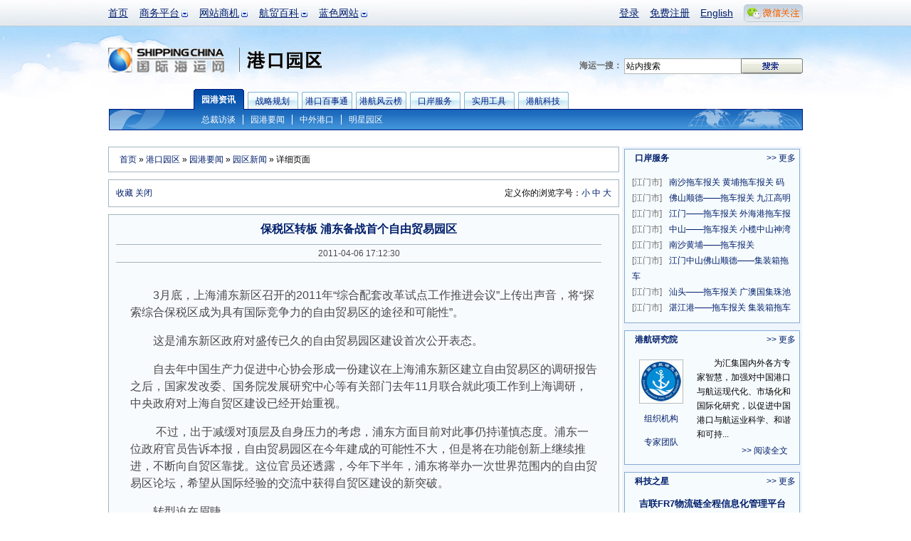

--- FILE ---
content_type: text/html; charset=utf-8
request_url: http://port.shippingchina.com/physicalnews/index/detail/id/735.html
body_size: 13663
content:
<!DOCTYPE html PUBLIC "-//W3C//DTD XHTML 1.0 Transitional//EN" "http://www.w3.org/TR/xhtml1/DTD/xhtml1-transitional.dtd">
<html xmlns="http://www.w3.org/1999/xhtml" xmlns:hb>
<head>
<meta http-equiv="Content-Type" content="text/html; charset=utf-8"/>
<title> 园港要闻_国际海运网 </title>
<meta name="keywords" content="" />
<meta name="description" content="" />
<link type="text/css" href="https://www.shippingchina.com/css/base.css" rel="stylesheet" /><link type="text/css" href="https://www.shippingchina.com/css/frame.css" rel="stylesheet" />
<link type="text/css" href="https://www.shippingchina.com/css/ver10.css" rel="stylesheet" /><link type="text/css" href="https://www.shippingchina.com/css/portdetails.css" rel="stylesheet" /></head>
<body>
<!--频道头部-->
<div id="header">
	<div class="headerWrap">
		<ul class="headerMain">
			<li><a href="https://www.shippingchina.com" title="首页">首页</a></li>
			<!--li><a href="http://seagler.shippingchina.com" title="海歌 海运物流B2B搜索引擎 全球领先的航贸物流搜索引擎">海歌搜索</a></li-->
			<li class="hasSub">
				<a href="#" title="商务平台" >商务平台</a>
				<ul class="longItem">
					<li><a href="http://www.forwardersmart.com/" title="订舱平台" >订舱平台</a></li>
					<li><a href="http://www.wiffa.net/" title="货代行业内部运价交易平台" >WIFFA平台</a></li>
					<!--li><a href="http://www.wiffa.net/specialty/index/index.html" title="专项联盟" >专项联盟</a></li-->
					<!--li><a href="http://www.wiffa.net/specialty/index/index.html" title="海外分会" >海外分会</a></li-->
					<li><a href="http://wine.higoskyer.com" title="进口红酒荟" >进口红酒荟</a></li>
					
				</ul>
			</li>
			<li class="hasSub">
				<a href="#" title="网站商机">网站商机</a>
				<ul>
					<li><a href="http://logistics.shippingchina.com/message/index/index.html" title="优势业务信息发布">会员发布</a></li>
					<li><a href="http://seagler.shippingchina.com/public/index/index.html" title="每日海量会员发布">船期运价</a></li>
					<li><a href="http://info.shippingchina.com/bluenews/index/index.html" title="最新最全航贸资讯">行业资讯</a></li>
					<li><a href="https://ship.shippingchina.com/scfi/index/index.html" title="真实反映市场报价的指数">运价指数</a></li>
					<li><a href="http://hr.shippingchina.com/recruit/index/index.html" title="">航贸HR</a></li>
					<li><a href="http://info.shippingchina.com/stats/index/index.html" title="最准确即时的行业统计">行业统计</a></li>
					<li><a href="http://logistics.shippingchina.com/exhibition/index/index.html" title="海运行业展会一览">行业展会</a></li>
				</ul>
			</li>
			<li class="hasSub">
				<a href="#" title="航贸百科">航贸百科</a>
				<ul>
					<li><a href="http://info.shippingchina.com/czzn/index/index.html" title="海运业务操作知识">操作指南</a></li>
					<li><a href="http://info.shippingchina.com/hmcs/index/index.html" title="海运贸易参数和代码表">航贸参数</a></li>
					<li><a href="http://info.shippingchina.com/tgdq/index/index.html" title="海关公告 统计数据和编码税率">通关大全</a></li>
					<li><a href="http://info.shippingchina.com/hygg/index/index.html" title="外贸进出口商务公告">行业公告</a></li>
					<li><a href="http://info.shippingchina.com/hyzs/index/index.html" title="贸易物流知识">行业知识</a></li>
					<li><a href="http://info.shippingchina.com/regulations/index/index.html" title="海运物流政策规章制度">政策法规</a></li>
					<li><a href="http://info.shippingchina.com/tools/index/index.html" title="海关税率 危规编号 报关代码等数据查询">实用工具</a></li>
				</ul>
			</li>
			<li class="hasSub" id="hashis">
				<a href="#" title="媒体">蓝色网站</a>
				<ul class="longItem">
					<li><a href="https://www.shippingchina.com/about/index/index.html" title="网站介绍">网站介绍</a></li>
					<li><a href="http://gss2013.shippingchina.com/" title="海运峰会">海运峰会</a></li>
					<li><a href="https://www.shippingchina.com/about/opportunity/index.html" title="蓝网商机">蓝网商机</a></li>
					<li class="hst1">历史栏目</li>
					<li class="hstsub"><a href="http://cci.shippingchina.com/port2008" title="中国港口综合竞争力指数排行榜 " >港口排行榜</a></li>
					<li class="hstsub"><a href="http://star.shippingchina.com/cn2009/index/index.html" title="2009第六届中国船港服务星光榜" >船港星光榜</a ></li>
					<li class="hstsub"><a href="http://qingshi.shippingchina.com/" title="海运青史60年人物评选 " >海运人物榜</a></li>
					<li class="hstsub"><a href="http://clss.shippingchina.com/" title="2009中国航运物流之星" >物流之星榜</a></li>
					<li class="hstsub"><a href="http://info.shippingchina.com/hotper/index/index.html" title="对话航贸精英人物" >第一对话</a></li>
					<li class="hstsub"><a href="http://info.shippingchina.com/report/index/index.html" title="全面报道最新热点事件" >热点报道</a></li>
					<li class="hstsub"><a href="http://www.shippingchina.com/about/journals/" title="航贸经理人的新视野" >海运期刊</a></li>
				</ul>
			</li>
		</ul>
		<div class="headerBar">
			<ul>
							<li><a href="https://www.shippingchina.com/office/login/index.html" title="登录" target="_blank">登录</a></li>
				<li><a href="https://www.shippingchina.com/office/signup/business.html" title="免费注册" target="_blank">免费注册</a></li>
							<li><a href="http://en.shippingchina.com" title="English" target="_blank">English</a></li>
				<li id="weixinBox">
					<a  href="http://www.shippingchina.com/html/hdc/index" id="weixinlink" target="_blank"><img src="https://www.shippingchina.com/ver09/img/index/weixin_link.png" title=""></a>
					<ul id="weixinPic">
					<li>
					<img src="https://www.shippingchina.com/ver09/img/index/weixin_box4.png" onclick="window.open('http://www.shippingchina.com/html/hdc/index')" style="cursor:pointer">
					</li>
					</ul>
				</li>
			</ul>
		</div>
	</div>

	<a href="https://www.shippingchina.com" target="_blank"><img src="http://www.shippingchina.com/ximages/ver10/logo.png" width="164" height="35" alt="国际海运网" class="logoImg" title="国际海运网" /></a><span class="sortLogoport"></span>

	<form action="http://seagler.shippingchina.com/search.html" method="get" target="_blank">
	<div class="logoSearch"><strong>海运一搜：</strong>
		<input type="text" name="keywords" value="站内搜索" onclick="$(this).val('')" /><input class="btnSearch" type="image"  src="http://www.shippingchina.com/ximages/frame/logo_btn_search.gif" />
	</div></form><!--频道级导航-->
<div id="nav">
    <div class="navChannel" id="ChannelExchange">
    </div>    <div class="navModel navModelNameS">
        <div class="navModelName">园港资讯</div>
        <div class="navModelDown">
            <h6>&#8226;</h6>
            <a href="http://port.shippingchina.com/chairmaninterview/index/index.html">总裁访谈</a><a href="http://port.shippingchina.com/physicalnews/index/index.html">园港要闻</a><a href="http://port.shippingchina.com/port/index/index.html">中外港口</a><a href="http://port.shippingchina.com/physical/index/index.html">明星园区</a></div>	</div>
    <div class="navModel">
        <div class="navModelName">战略规划</div>
        <div class="navModelDown navModelDown5">
            <h6>&#8226;</h6>
            <a href="http://port.shippingchina.com/academe/index/index.html" class="fontSzie5">港航研究院</a><a href="http://port.shippingchina.com/portexpert/index/index.html">港航专家</a><a href="http://port.shippingchina.com/casestudy/index/index.html">经典案例</a><a href="http://port.shippingchina.com/planning/index/index.html">港口规划</a><a href="http://port.shippingchina.com/portstats/index/index.html">港口统计</a></div>	</div>
	<div class="navModel">
        <div class="navModelName">港口百事通</div>
        <div class="navModelDown">
            <h6>&#8226;</h6>
            <a href="http://port.shippingchina.com/portdata/index/index.html">港口资料</a><a href="http://port.shippingchina.com/interaction/index/index.html">进港指南</a><a href="http://port.shippingchina.com/charges/index/index.html">港口使费</a><a href="http://info.shippingchina.com/tgdq/index/index.html" target="_blank">通关大全</a></div>	</div>
	<div class="navModel">
        <div class="navModelName">港航风云榜</div>
        <div class="navModelDown">
            <h6>&#8226;</h6>
            <a href="http://port.shippingchina.com/expert/index/index.html">刘斌在线</a><a href="http://port.shippingchina.com/worth/index/index.html" target="_blank">港股市值</a><a href="http://port.shippingchina.com/porttop/index/index.html" target="_blank">综合榜单</a>
		</div>	</div>
	<div class="navModel">
        <div class="navModelName">口岸服务</div>
        <div class="navModelDown">
            <h6>&#8226;</h6>
            <a href="http://cargo.shippingchina.com/logisticsmarket/index/index/type/%E6%8A%A5%E5%85%B3%E6%8A%A5%E9%AA%8C.html" target="_blank">报关报验</a><a href="http://cargo.shippingchina.com/logisticsmarket/index/index/type/%E7%90%86%E8%B4%A7%E4%BB%93%E5%82%A8.html" target="_blank">理货仓储</a><a href="http://cargo.shippingchina.com/logisticsmarket/index/index/type/%E8%B4%A7%E6%9F%9C%E6%8B%96%E8%BD%A6.html" target="_blank">货柜拖车</a><a href="http://cargo.shippingchina.com/logisticsmarket/index/index/type/%E7%A7%81%E4%BA%BA%E7%89%A9%E5%93%81.html" target="_blank">私人物品</a><a href="http://cargo.shippingchina.com/logisticsmarket/index/index/type/%E6%89%98%E7%9B%98%E5%9E%AB%E6%9C%A8.html" target="_blank">托盘垫木</a><a href="http://cargo.shippingchina.com/logisticsmarket/index/index/type/%E5%87%BA%E5%8F%A3%E4%BB%A3%E7%90%86.html" target="_blank">出口代理</a>
        </div>	</div>
	<div class="navModel">
        <div class="navModelName">实用工具</div>
        <div class="navModelDown">
            <h6>&#8226;</h6>
            <a href="https://ship.shippingchina.com/tide/index/index.html" target="_blank">潮汐查询</a><a href="http://info.shippingchina.com/tools/chinaport/index.html" target="_blank">中国港口</a><a href="http://info.shippingchina.com/tools/worldport/index.html" target="_blank">世界港口</a><a href="http://asp.shippingchina.com/worldshipowner/index/index.html" target="_blank">船东船舶</a><a href="http://asp.shippingchina.com/chinashipdirectory/index/index.html" target="_blank">中国船舶</a>
        </div>	</div>
	<div class="navModel">
        <div class="navModelName">港航科技</div>
        <div class="navModelDown">
            <h6>&#8226;</h6>
            <a href="http://port.shippingchina.com/portdynamictech/index/index.html">科技动态</a><a href="http://port.shippingchina.com/porttechstar/index/index.html">科技之星</a>
		</div>	</div>
    <div class="navModel">
    </div>
    <div class="navLink">
    <a class="navLinkF" href="http://port.shippingchina.com/chairmaninterview/index/index.html">总裁访谈</a><a href="http://port.shippingchina.com/physicalnews/index/index.html">园港要闻</a><a href="http://port.shippingchina.com/port/index/index.html">中外港口</a><a href="http://port.shippingchina.com/physical/index/index.html">明星园区</a></div><hb:clr />
</div>
</div><div id="contentAll">
	
	<!--左侧-->
	<div class="gradeSecondLeft">
    
    	<!--面包屑导航-->
		<div class="breadNavBro"><a href="https://www.shippingchina.com">首页</a> &raquo; <a href="http://port.shippingchina.com" target="_blank">港口园区</a> &raquo; <a href="http://port.shippingchina.com/physicalnews/index/index.html">园港要闻</a> &raquo; <a href="http://port.shippingchina.com/physicalnews/index/list.html">园区新闻</a> &raquo; 详细页面</div>
        
		<!--浏览帮助-->
        
<script language="javascript" type="text/javascript">
function addBookmark(url,title){
	if (window.sidebar) { 
		window.sidebar.addPanel(title, url,""); 
	} else if( document.all ) {
		window.external.AddFavorite(url,title);
	} else if( window.opera && window.print ) {
		return true;
	}
}
</script>

<div class="browseHelp"><span>定义你的浏览字号：<a href="#" onclick="document.getElementById('newsDetail').className='newsDetails12px'">小</a>&nbsp;<a href="#" onclick="document.getElementById('newsDetail').className='newsDetails'">中</a>&nbsp;<a  href="#" onclick="document.getElementById('newsDetail').className='newsDetails24px'">大</a></span><a href="#" onclick="addBookmark(location.href,document.title)">收藏</a> <a href="#" onclick="window.close();"> 关闭</a></div>        
        <div class="browseMain">
       	  <h1>保税区转板 浦东备战首个自由贸易园区</h1>
            <div class="statusBar">2011-04-06 17:12:30</div>
            <div id="newsDetail" class="newsDetails">
			<div id='clickeye_content'>
            <p><p>　　3月底，上海浦东新区召开的2011年&ldquo;综合配套改革试点工作推进会议&rdquo;上传出声音，将&ldquo;探索综合保税区成为具有国际竞争力的自由贸易区的途径和可能性&rdquo;。</p>
<p>　　这是浦东新区政府对盛传已久的自由贸易园区建设首次公开表态。</p>
<p>　　自去年中国生产力促进中心协会形成一份建议在上海浦东新区建立自由贸易区的调研报告之后，国家发改委、国务院发展研究中心等有关部门去年11月联合就此项工作到上海调研，中央政府对上海自贸区建设已经开始重视。</p>
<p>&nbsp;　　不过，出于减缓对顶层及自身压力的考虑，浦东方面目前对此事仍持谨慎态度。浦东一位政府官员告诉本报，自由贸易园区在今年建成的可能性不大，但是将在功能创新上继续推进，不断向自贸区靠拢。这位官员还透露，今年下半年，浦东将举办一次世界范围内的自由贸易区论坛，希望从国际经验的交流中获得自贸区建设的新突破。</p>
<p>　　转型迫在眉睫</p>
<p>　　&ldquo;外高桥(600648,股吧)保税区成立之时，本就意在建立自由贸易区，但由于体制原因，最终还是选择了保税区这一形式。&rdquo;上海综合保税区管委会一位人士称，多年看来，在贸易便利化方面，保税区跟自由贸易区相比，就像披了一件外套，妨碍了行动的自如。</p>
<p>　　上海外高桥保税区设立于1990年，是全国首个海关特殊监管区。20年间，我国的海关特殊监管区域已经发展出了15个多种模式的保税区，比如出口加工区、保税物流园区、保税港区等。</p>
<p>　　不过，虽然都是海关特殊监管区，我国的保税区与国际上的自由贸易区相比，仍有不少差距。所谓自由贸易区，是指在主权国家或地区的关境以外，划出特定的区域，准许外国商品豁免关税自由进出，实质上是采取自由港政策的关税隔离区。但中国的保税区仍处于&ldquo;关境以内&rdquo;，且并没有将对应的港口纳入其中，根据国际惯例，一般自由贸易区都包含对应的港口。此外，中国的保税区并不具备自由贸易区和自由港所拥有的海关治外法权这一基本特征，从而对贸易便利化形成了阻碍。</p>
<p>　　浦东区委副书记、副区长、上海综合保税区管委会常务副主任戴海波坦言，保税区经过20年的发展，自身也显现出功能转型升级的需求。他认为，特殊监管区的功能还需要进一步的拓展和优化，比如真正的境内关外政策、试点非保税货物以增值税&ldquo;不退不征&rdquo;方式进入保税区运作等。</p>
<p>　　另一个原因是，在全国范围来说，由于国家的保税功能政策不断向其他港口地区覆盖，加上过去一些特有的优惠政策正不断取消，使得上海综合保税区的&ldquo;政策先发&rdquo;效应正在减弱。</p>
<p>　　华东师范大学长江流域发展研究院常务副院长徐长乐认为，保税区优势在中国的制度中已经不具备领先地位，特别是对于上海来说，无论是国际航运中心和国际金融中心的建设目标，还是从由制造业向生产型服务业的转型，自由贸易区都是未来浦东的方向。</p>
<p>　　但是由于涉及税收、外汇、海关等诸多因素，保税区升级为自由贸易区，一直存在障碍。上海交大教授潘丽英曾受上海方面委托，做了一份调查报告，报告显示，外汇管制仍然是影响保税区贸易企业发展的重要因素，但鉴于我国开放程度以及事物发展的过程性，该问题只能维持现状。</p>
<p>　　早在2004年，全国人大常委会副委员长成思危就做了一份建议，其中提到：&ldquo;试点工作由试点所在地的市政府负责，海关总署、商务部、交通部、国家外汇管理局、工商行政管理总局、财政部、国家税务总局、公安部等有关部门参加，在国家发展与改革委员会的指导下进行。&rdquo;涉及到的部门之多，复杂程度可见一斑。</p>
<p>　　尽管如此，随着上海建设国际金融中心、航运中心过程中对贸易便利化的需求加剧，作为&ldquo;两个中心&rdquo;建设的重要载体，浦东仍然迫切希望设立自由贸易区，或者说具有等同于自由贸易区的功能。</p>
<p>　　据悉，上海正在为逐步实现自由贸易做&ldquo;趋近式&rdquo;努力，并希望从&ldquo;三方面&rdquo;向中央要政策，争取一些国际上自由贸易区的通行惯例，进而向着完全的自由贸易园区靠拢。</p>
<p>　　这三个方面，即推进贸易便利化(涉及海关、税务等部门)；口岸贸易、离岸自由贸易、服务贸易转变(涉及离岸金融试点)；上海打造购物天堂(涉及税收)等三方面。</p>
<p>　　针对这三方面的政策诉求，上海社科院一位专家认为，上海应该建立具有全球航运资源配置和控制功能的国际离岸贸易中心，包括形成适应离岸贸易发展的框架、联动发展离岸贸易和离岸金融。在口岸贸易方面应该借鉴中国香港跟新加坡先进的经验，发挥上海辐射长三角的能力。不过，这些仍然需要中央政府进行统筹和政策支持。</p>
<p>　　功能先行</p>
<p>　　上海争取建立自由贸易园区，最看重的是自贸区所赋予的开放性功能。</p>
<p>　　&ldquo;自由贸易园区只是一个国际通用称谓，浦东更看重的还是其中的功能。&rdquo;戴海波表示，目前正在探索的转变途径并非简单照搬中国香港、新加坡的国际经验，而是更看重功能，比如税负要和国际接轨等。</p>
<p>　　&ldquo;根据设想，比如在园区里，我们可以提供在国际上具有相当竞争力的税赋；还可以在外汇收付方面，让企业更便于按照国际通行规则开展某些业务，不用受条条框框的制约等等。&rdquo;</p>
<p>　　而一旦自由贸易园区获批，功能创新的相关工作的推进速度将会得到大幅提升。</p>
<p>　　在此之前，尽管仍在迫切等待保税区向自贸区转型的正式时机，相关的瓶颈也未见将被打破的迹象，但在寻求突围、功能创新方面，上海却一刻未停。</p>
<p>　　比如，备受关注的期货保税交割已经于今年3月进入实质运作。所谓期货保税交割，是以海关特殊区域或场所内处于保税监管状态的货物作为交割标的物的一种销售方式。期货保税交割的实现，有助于打破国内期货市场相对封闭的现状，提升中国在大宗商品交易上的话语权。</p>
<p>　　目前，上期所已指定洋山保税港区两家物流企业作为指定期货保税交割库，拥有6万吨铜（或2万吨铝）的保税交割库容，2010年通过保税区企业进口的铜就达到52.6亿美元，约占全国进口电解铜的1/4左右。</p>
<p>　　上海试点的期货保税交割目前主要用于铜和铝，随着相关规则的逐步细化和配套政策的到位，将形成有色金属类大宗商品集散平台和净价发现地。</p>
<p>　　在融资租赁方面，去年年中上海综合保税区正式启动该功能，包括交银租赁、招银租赁、国银租赁等六个单机单船SPV项目相继投入运营，并在短时间内完成了&ldquo;购买转租赁&rdquo;、&ldquo;带租约资产转移&rdquo;、&ldquo;纯租赁&rdquo;等创新模式。</p>
<p>　　同时，在国内非银行系融资租赁公司、外资融资租赁公司在保税地设立融资租赁公司的大门也已开启，实现了国内SPV行业准入&ldquo;零的突破&rdquo;。</p>
<p>　　据了解，上海综合保税区管委会正在力争建成国内最大的融资租赁特别功能区。管委会贸易发展处处长陈希解释，&ldquo;国内最大&rdquo;并非追求规模最大，而是指向功能最齐全的目标。</p>
<p>　　不仅如此，启动国际贸易结算中心外汇管理试点、推动离岸账户政策落地、培育国际贸易技术服务中心功能等，一系列重大的探索都列入了2011年以及&ldquo;十二五&rdquo;的日程表上。上海综合保税区有关人士对本报表示，这些都是在向探索自由贸易区的功能转型。</p>
<p>　　上海的积极举措既是出于自身的需求，也是备受竞争压力的结果。</p>
<p>　　比如在融资租赁方面，戴海波表示，目前最大的挑战来自天津滨海新区，&ldquo;去年天津已经有了整体租赁政策，我们也已经形成研究报告，准备提交市里，相关推进工作还需市区联手加以推进。&rdquo;</p>
<p>　　事实上，2005年之后，包括上海、深圳、天津、成渝地区都向国务院及各部委提交了关于保税区转型自由贸易(园)区的建议。2008年以来，国家发改委、国务院发展研究中心已经先后多次到上海、深圳、天津等地进行课题调研。</p>
<p>　　一位陪同国家发改委、国务院发展研究中心来上海调研的人士告诉本报，从11月初的上海调研来看，显然会加快推进上海自由贸易区力度。</p>
<p>　　浦东综改进入&ldquo;深水区&rdquo;</p>
<p>　　作为浦东综合配套改革的关键场地之一，上海综合保税区争取向自贸区转型，显示出其改革进入了 &ldquo;深水区&rdquo;。</p>
<p>　　随着国内区域经济板块的日益成熟，区域竞争日益显现出从原来依靠资源、政策逐步转为依靠制度创新的趋势。</p>
<p>　　&ldquo;浦东综改，外界确实感觉有点碎片化，什么都往这个篮子里装。现在我们已经明确浦东综改应该聚焦在两个中心，也就是国际金融中心和国际航运中心的建设上。&rdquo;浦东新区发改委副主任吴伟平说。</p>
<p>　　事实上，何谓综改，如何综改，浦东在这期间一直在进行艰难的摸索。浦东新区的综合配套改革，相当长的时间内突出于转变行政管理体制，提高政府效能。上海市发改委主任周波在23日的会议上也坦承，浦东的综改系统研究不够，顶层设计缺乏，同时或多或少存在协调推进力度不够。</p>
<p>　　浦东新区区委书记徐麟表示，与一些专业性、专项性改革试验区相比，浦东综合配套改革试点综合性更强、覆盖面更广，因此浦东的综改一定要在改革方案的整体设计上见水平、在疑难杂症的统筹破解上见成效，努力实现从单项突破到系统创新的转变。</p>
<p>　　徐麟表示，改革不是闯红灯，而是要创设一套新的&ldquo;信号系统&rdquo;，浦东的水平就应该体现在这里。&ldquo;碰到不合理的信号系统，通常有几种境界，最差的是乱闯红灯，一般的是止步不前，稍好的是绕过红灯。为什么鲜有质疑信号系统的科学性、合理性呢？还是习惯性思维、路径依赖在作怪。&rdquo;</p></p><hb:clr />
            </div>
			<div class="indexNewsDate"><span>来源：经济观察报 </span></div>
			<div class="reportIntroduction"><strong>海运网免责声明：</strong>此消息系转载自其他媒体，海运网登载此文出于传递更多信息之目的，并不意味着赞同其观点或证实其描述。文章内容仅供参考，不构成投资建议。</div>
          </div>
        </div>

		<div class="moreNews">
        	<h6>更多相关新闻</h6>
            <ul class="moreNewsList">
                        	<li><a href="http://port.shippingchina.com/physicalnews/index/detail/id/792.html">成都综合保税区双流园区年内有望获批</a></li>
                        	<li><a href="http://port.shippingchina.com/physicalnews/index/detail/id/791.html">宁波保税区船舶交易市场红火</a></li>
                        	<li><a href="http://port.shippingchina.com/physicalnews/index/detail/id/790.html">宁波保税区海关倾力助推开放型经济</a></li>
                        	<li><a href="http://port.shippingchina.com/physicalnews/index/detail/id/789.html">潍坊综合保税区全力提速项目服务</a></li>
                        	<li><a href="http://port.shippingchina.com/physicalnews/index/detail/id/788.html">阳逻新城谋定401平方公里 打造保税区和4大产业</a></li>
                        	<li><a href="http://port.shippingchina.com/physicalnews/index/detail/id/787.html">浦东综合保税区量身打造“新概念”工会</a></li>
                        	<li><a href="http://port.shippingchina.com/physicalnews/index/detail/id/786.html">新疆首个综合保税区成立 </a></li>
                        	<li><a href="http://port.shippingchina.com/physicalnews/index/detail/id/785.html">中国首个陆地边境综合保税区成立管委会</a></li>
                        	<li><a href="http://port.shippingchina.com/physicalnews/index/detail/id/765.html">浦东机场综合保税区首家分拨中心启用</a></li>
                        	<li><a href="http://port.shippingchina.com/physicalnews/index/detail/id/764.html">宁波保税区民营企业资本实力持续增强</a></li>
                          
            </ul>
        </div>
        <div class="commentFrame">
	<img src="http://www.shippingchina.com/ximages/bro/comment.gif" alt="" />
	<dl>
		</dl>
	 <div class="commentPageUp"> 共<span>0</span>页  总计<span>0</span>条记录  首页 前一页 当前为第<span>1</span>页 <a href="http://port.shippingchina.com/physicalnews/index/detail/id/735/page/2.html">下一页</a> <a href="http://port.shippingchina.com/physicalnews/index/detail/id/735/page/0.html">最后一页</a><span class="pageGo">转到<input style="width:20px" id="gotopagenum" type="text" name="" onkeyup="document.getElementById('gotopagenum').value=this.value" /><input type="hidden" id='gotopagebaseurl' value="http://port.shippingchina.com/physicalnews/index/detail/id/735/page/" /><input class="pageBtn" type="button"  value="确定" onclick="window.location=document.getElementById('gotopagebaseurl').value+document.getElementById('gotopagenum').value+'.html';" /></span></div>
	<form name="form1" id="form1" action="http://port.shippingchina.com/physicalnews/index/doAddRe.html" method="post" onsubmit="javascript:if($('commentname').value==''){alert('用户昵称不能为空');return false;}if($('commentyanzhengma').value==''){alert('请输入验证码');return false;}" >
	<div class="commentLogin"><span>我也评两句</span>昵称：<input name="name" id="commentname" type="text" value=""  style="width:100px" /> 验证码：<img id="yanzhengma" src="https://www.shippingchina.com/checkmark/index/name/physicalnewsreplydetail.html?375508"><input name="yanzhengma" id="commentyanzhengma" type="text" size="2">
	</div>
	<input type="hidden" name="sid" value="735">
	<div class="commentReply"><textarea name="content" cols="" rows=""></textarea>
	 <input name="" type="image" src="http://www.shippingchina.com/ximages/bro/comment_btn2.gif"  />
	</div>
	</form>
</div>
	</div>	<!--右侧-->
	<div class="gradeRight">
        
		<!--广告-->
		
		<!--口岸服务-->
				<div class="frameRight">
			<h6><a id="portTab11" href="http://cargo.shippingchina.com/logisticsmarket/index/index.html"/>口岸服务</a></h6><span><a href="http://cargo.shippingchina.com/logisticsmarket/index/index.html" target="_blank">&gt;&gt; 更多</a></span>
			<ul class="textList">
            					<li><a href="http://cargo.shippingchina.com/logisticsmarket/index/detail/id/352567.html" title="南沙拖车报关 黄埔拖车报关 码头港口拖车报关服务"><strong>[江门市]</strong>南沙拖车报关 黄埔拖车报关 码</a></li>
                				<li><a href="http://cargo.shippingchina.com/logisticsmarket/index/detail/id/352568.html" title="佛山顺德——拖车报关 九江高明三山三水，勒流容奇北滘新港"><strong>[江门市]</strong>佛山顺德——拖车报关 九江高明</a></li>
                				<li><a href="http://cargo.shippingchina.com/logisticsmarket/index/detail/id/352569.html" title="江门——拖车报关 外海港拖车报关 高沙港拖车报关"><strong>[江门市]</strong>江门——拖车报关 外海港拖车报</a></li>
                				<li><a href="http://cargo.shippingchina.com/logisticsmarket/index/detail/id/352570.html" title="中山——拖车报关 小榄中山神湾 集装箱拖车报关行"><strong>[江门市]</strong>中山——拖车报关 小榄中山神湾</a></li>
                				<li><a href="http://cargo.shippingchina.com/logisticsmarket/index/detail/id/352573.html" title="南沙黄埔——拖车报关"><strong>[江门市]</strong>南沙黄埔——拖车报关</a></li>
                				<li><a href="http://cargo.shippingchina.com/logisticsmarket/index/detail/id/352574.html" title="江门中山佛山顺德——集装箱拖车报关行"><strong>[江门市]</strong>江门中山佛山顺德——集装箱拖车</a></li>
                				<li><a href="http://cargo.shippingchina.com/logisticsmarket/index/detail/id/352575.html" title="汕头——拖车报关 广澳国集珠池永泰"><strong>[江门市]</strong>汕头——拖车报关 广澳国集珠池</a></li>
                				<li><a href="http://cargo.shippingchina.com/logisticsmarket/index/detail/id/352577.html" title="湛江港——拖车报关 集装箱拖车 散货拖车 代理买单报关"><strong>[江门市]</strong>湛江港——拖车报关 集装箱拖车</a></li>
                			</ul>
		</div>		<!--港航研究院-->
				<div class="frameRight">
			<h6><a id="portTab11" href="http://port.shippingchina.com/academe/index/index.html"/>港航研究院</a></h6><span><a href="http://port.shippingchina.com/academe/index/index.html" target="_blank">&gt;&gt; 更多</a></span>
			<div class="shipAcademe">
				<dl>
					<dt><img src="http://www.shippingchina.com/ximages/port/academe_logo.jpg" alt="港航研究院" width="62" height="62" /></dt>					
					<dd><a href="http://port.shippingchina.com/institute/index/function.html" title="组织机构" target="_blank">组织机构</a><a href="http://port.shippingchina.com/portexpert/index/index.html" title="专家团队" target="_blank">专家团队</a></dd>
				</dl>
				<p>&nbsp;&nbsp;&nbsp;&nbsp;&nbsp;&nbsp;&nbsp;&nbsp;为汇集国内外各方专家智慧，加强对中国港口与航运现代化、市场化和国际化研究，以促进中国港口与航运业科学、和谐和可持...</p>
				<div class="more"><a href="http://port.shippingchina.com/academe/index/index.html" title="阅读全文" target="_blank">&gt;&gt; 阅读全文</a></div>
			</div>
		</div>		<!--经典案例-->
		<!--		<div class="frameRight">
			<h6><a id="portTab11" href="http://port.shippingchina.com/casestudy/index/index.html"/>经典案例</a></h6><span><a href="http://port.shippingchina.com/casestudy/index/index.html" target="_blank">&gt;&gt; 更多</a></span>
			<div class="casePic">
            			</div>
		</div> -->
		<!--科技之星-->
				<div class="frameRight">
			<h6><a id="portTab11" href="http://port.shippingchina.com/porttechstar/index/index.html"/>科技之星</a></h6><span><a href="http://port.shippingchina.com/porttechstar/index/index.html" target="_blank">&gt;&gt; 更多</a></span>
			<div class="themePic">
				<h3><a href="http://port.shippingchina.com/porttechstar/index/detail/id/13.html" title="">吉联FR7物流链全程信息化管理平台</a></h3>
				<img src="http://www.shippingchina.com/uploads/port/porttechstar/2009/05/1242784291_100928.gif" alt="吉联FR7物流链全程信息化管理平台" width="105" height="70" /><p> 　　吉联FR7采用先进的物流企业工作流程管理方法，从海运、空运、陆运和仓储、堆场等作业管理模块的有机结合，到成本和费用结算以及全面可视化的....</p>
				  <div class="more"><a href="http://port.shippingchina.com/porttechstar/index/detail/id/13.html" title="阅读全文">&gt;&gt; 阅读全文</a></div><hb:clr />
			</div>
		</div>		<!--科技动态-->
				<div class="frameRight">
			<h6><a id="portTab11" href="http://port.shippingchina.com/portdynamictech/index/index.html"/>科技动态</a></h6><span><a href="http://port.shippingchina.com/portdynamictech/index/index.html" target="_blank">&gt;&gt; 更多</a></span>
			<ul class="gradeIcoList">
            					<li><a href="http://port.shippingchina.com/portdynamictech/index/detail/id/117.html" title="我国深水半潜式钻井平台技术获突破">我国深水半潜式钻井平台技术获突破</a></li>
                				<li><a href="http://port.shippingchina.com/portdynamictech/index/detail/id/116.html" title="日本造船企业出口造船钢板弯曲技术">日本造船企业出口造船钢板弯曲技术</a></li>
                				<li><a href="http://port.shippingchina.com/portdynamictech/index/detail/id/115.html" title="海星船舶荣获游艇设计先锋奖">海星船舶荣获游艇设计先锋奖</a></li>
                				<li><a href="http://port.shippingchina.com/portdynamictech/index/detail/id/114.html" title="MOL汽车船采用低摩擦涂层">MOL汽车船采用低摩擦涂层</a></li>
                				<li><a href="http://port.shippingchina.com/portdynamictech/index/detail/id/113.html" title="南京学思首推船舶自动套料解决方案">南京学思首推船舶自动套料解决方案</a></li>
                				<li><a href="http://port.shippingchina.com/portdynamictech/index/detail/id/112.html" title="Seaward’s Nelson42型导航船完成试验">Seaward’s Nelson42型导航船完成试验</a></li>
                				<li><a href="http://port.shippingchina.com/portdynamictech/index/detail/id/111.html" title="Amot轴瓦状态监测系统获船级社认证">Amot轴瓦状态监测系统获船级社认证</a></li>
                				<li><a href="http://port.shippingchina.com/portdynamictech/index/detail/id/110.html" title="DNV改装首艘LNG燃油集装箱船">DNV改装首艘LNG燃油集装箱船</a></li>
                				<li><a href="http://port.shippingchina.com/portdynamictech/index/detail/id/109.html" title="专家称中国深海装备逊于美日俄法">专家称中国深海装备逊于美日俄法</a></li>
                				<li><a href="http://port.shippingchina.com/portdynamictech/index/detail/id/108.html" title="国内首台船用螺旋桨打磨机械手问世">国内首台船用螺旋桨打磨机械手问世</a></li>
                			</ul>
		</div>		<!--港口百事通  实用工具-->
				<div class="frameRight">
			<h6><a class="titleChangeH" id="tab41" href="javascript:void(0);"/>港口百事通</a><a class="titleChange" id="tab42" href="javascript:void(0);"/>实用工具</a></h6>
			<div id="content41" class="knowAll">
				<a href="http://port.shippingchina.com/portdata/index/index.html" title="港口资料" target="_blank">港口资料</a><a href="http://port.shippingchina.com/interaction/index/index.html" title="进港指南" target="_blank">进港指南</a><a href="http://port.shippingchina.com/charges/index/index.html" title="港口使费" target="_blank">港口使费</a><a href="http://info.shippingchina.com/tgdq/index/index.html" title="通关大全 target="_blank"">通关大全</a><hb:clr />
			</div>

			<div id="content42" class="knowAll" style="display:none;">
				<a href="http://port.shippingchina.com/tide/index/index.html" title="潮汐查询" target="_blank">潮汐查询</a><a href="http://info.shippingchina.com/chinaport/index/index.html" title="中国港口" target="_blank">中国港口</a><a href="http://info.shippingchina.com/worldport/index/index.html" title="世界港口" target="_blank">世界港口</a><a href="http://info.shippingchina.com/ciqcode/index/index.html" title="报关代码" target="_blank">报关代码</a><a href="http://info.shippingchina.com/airport/index/index.html" title="空港代码" target="_blank">空港代码</a><a href="http://info.shippingchina.com/tax/index/index.html" title="海关税率" target="_blank">海关税率</a><hb:clr />
			</div>
		</div>	</div><hb:clr />

</div><!--底部-->
<div id="footer">
	<ul class="aboutLink">
	<li><a href="https://www.shippingchina.com/help/customerservice/index.html" target="_blank">在线客服中心</a></li><li><a href="https://www.shippingchina.com/about/index/index/page/synopsis.html" target="_blank">关于我们</a></li><!--li><a href="https://www.shippingchina.com/map/index/index.html" target="_blank">网站地图</a></li--><li><a href="https://www.shippingchina.com/about/opportunity/index.html" target="_blank">蓝网商机</a></li><!--li><a href="http://www.wiffa.net/meeting2018/index.html" title="货代联合大会">货代联合大会</a></li--><li><a href="http://gss2013.shippingchina.com" target="_blank">全球海运峰会</a></li><li><a href="http://www.shippingchina.com/cff2021/index/index.html" title="国际货运交易会">国际货运交易会</a></li><li class="noBorder"><a href="#" onclick="this.style.behavior='url(#default#homepage)';this.setHomePage('http://www.shippingchina.com/');return(false);" target="_self" title="设为首页">设为首页</a></li>
	</ul>
	<div class="footCopyRight">
		<div class="ICPFrame">
		<a class="beian3" href="http://ln.cyberpolice.cn/alertPawsAction.do?method=LOUT&amp;&amp;id=dl" target="_blank">安安</a><a class="beian2" href="#" style="cursor:text" target="_blank">网警</a><a class="beian1" href="http://www.shippingchina.com/uploads/image/2011/05/1305193472_012021.gif" target="_blank">工商</a><hb:clr />
		<p><!--a class="linkICP" onclick="javascript:window.open('http://www.shippingchina.com/html/icp/icp.htm','newwindow', '100, width=400, height=620 top=0, left=0, toolbar=no, menubar=no, scrollbars=no,resizable=no,location=no, status=no');" target="_blank"-->许可证号： <a href="http://www.shippingchina.com/uploads/image/2011/05/1305193472_012021.gif" target="_blank">辽B2-20140067</a> <br><a href="https://beian.miit.gov.cn/" target="_blank">辽ICP备：辽B-2-4-20080120-8</a></p>
		</div>
		<ul class="copyRight">
			<li>客户投诉&nbsp;&nbsp;电话：0411-82817405&nbsp;刘先生&nbsp;&nbsp;&nbsp;邮箱：tousu-7700<img src="http://www.shippingchina.com/ximages/login/email_a.gif" />qq.com</li>
			<li>客服电话：86-411-82817405</li>
			<li>国际海运网 &copy; 版权所有 2026 WIFFA SHIPPINGTECH CO.,LTD. All Rights Reserved.</li>
		</ul>
	</div>
</div>
    <!--浮漂广告-->
    <!--script src="http://www.shippingchina.com/javascripts/ad_follow.js"></script>
<div id="followDiv2" style="z-index: 20; position: absolute; width: 100px; height: 80px; right: 20px; top: 300px;"><img src="http://www.shippingchina.com/ximages/xbox/index/jsfloat/dot10.gif" onclick="document.getElementById('followDiv2').style.display='none'" border="0" height="12" width="120"><a href="http://www.shippingchina.com/special/wiffa2011/index.html" target="_blank"><img src="http://www.shippingchina.com/uploads/image/2011/12/1323870572_495333.gif" border="0" height="150" width="150"></a></div>
<script>setInterval("play('followDiv2','152','380','right')",10);</script-->

<!--script src="http://www.shippingchina.com/javascripts/ad_follow.js"></script>
<div id="followDiv1" style="z-index: 20; position: absolute; width: 100px; height: 80px; left: 20px; top: 300px;"><img src="http://www.shippingchina.com/ximages/xbox/index/jsfloat/dot10.gif" onclick="document.getElementById('followDiv1').style.display='none'" border="0" height="12" width="120"><a href="http://www.shippingchina.com/special/wiffa2012society/" target="_blank"><img src="http://www.shippingchina.com/uploads/image/2011/12/1325232568_725726.gif" border="0" height="150" width="150"></a></div>
<script>setInterval("play('followDiv1','0','380','left')",10);</script-->
</div>

<script src="/ver09/js/jquery1.4.js" type="text/javascript"></script>
<script src="/ver09/js/j.headernav.js" type="text/javascript"></script>

<script type="text/javascript">

	$('#weixinBox').mouseover(function(){
		$("#weixinPic").show();
	});
	$('#weixinBox').mouseout(function(){
		$("#weixinPic").hide();
	});
</script>

     	<script src="/ver09/js/j.shownav.js" type="text/javascript"/></script>

<script type="text/javascript">
var gaJsHost = (("https:" == document.location.protocol) ? "https://ssl." : "http://www.");
document.write(unescape("%3Cscript src='" + gaJsHost + "google-analytics.com/ga.js' type='text/javascript'%3E%3C/script%3E"));
</script>
<script type="text/javascript">
try {
var pageTracker = _gat._getTracker("UA-11427274-22");
pageTracker._trackPageview();
} catch(err) {}</script>
<script type="text/javascript">
$(function(){
	//通栏导航
	$('li.hasSub>a').click(function(){
		return false;
	});
	$('.headerMain li:has(ul)').hover(function(){
		$(this).children('ul').stop(true,true).slideDown(350).end()
			.find('a:first').css({'color':'#343434','text-decoration':'none'});
	},function(){
		$(this).children('ul').stop(true,true).slideUp(350).end()
			.find('a:first').css({'color':'#009','text-decoration':'underline'});
	});
});
</script>
<script language="javascript" type="text/javascript" src="https://www.shippingchina.com/javascripts/j.showtab.js"></script>

<script type="text/javascript">
$(function(){
	var c = "titleChange|titleChangeH|titleChange|titleChangeH";
    $('#tab41').click(function(){showTab(4,1,2,c);});
	$('#tab42').click(function(){showTab(4,2,2,c);});
});
</script>
</body>
</html>

--- FILE ---
content_type: text/css
request_url: https://www.shippingchina.com/css/portdetails.css
body_size: 5793
content:
/* Smoke520  07.12.26 */

/* 模块公用 */
.frameRight h5{ margin:10px; background:url(http://www.shippingchina.com/ximages/port/redlist_right_ico.gif) no-repeat left center; color:#505050; text-indent:15px; font-size:12px;}
.frameRight h5 strong{ padding-right:8px; background:#fafafa;}
.frameRight h5 em{ margin-left:114px; background:#fafafa; font-style:normal;}

/* 优化三级右侧栏目样式 */
.gradeSecondLeft{ margin-right:4px;}
.gradeRight{ padding:3px 3px 0; background:#eff5fc;}
.frameRight{ border:1px solid #86aad5; background:#f6fbfd;}
.frameRight h6{ height:25px; background:url(http://www.shippingchina.com/ximages/frame/grade_right_bg.gif) repeat-x; line-height:25px;}
.frameRight span{ margin-top:-21px; *margin-top:-19px;}

a.titleChange{ display:inline; float:left; height:16px; margin:7px 3px 0; padding:0 15px; border:1px solid #87aad4; background:#fff; text-decoration:none; text-align:center; line-height:16px;}
a.titleChangeH{ display:inline; float:left; height:20px; margin:4px 3px 0; padding:0 15px; border:1px solid #87aad4; border-bottom:none; background:url(http://www.shippingchina.com/ximages/frame/grade_change_bg.gif) no-repeat 50% 0; text-decoration:none; text-align:center; line-height:20px;}

/* 模块 */
.portFrameTop{ margin-top:15px;}
.portFrame{ height:1%; margin-bottom:10px; border:1px solid #a4b5bf;}
.portFrame h6{ height:21px; background:url(http://www.shippingchina.com/ximages/frame/frame_right_bg.gif); color:#16387c; font-weight:bold; line-height:21px; padding-left:14px;}
.portFrame span{ float:right; margin-top:-19px; margin-right:5px;}
*html .portFrame span{ margin-top:-17px;}
*+html .portFrame span{ margin-top:-17px;}
.portFrameLeft{ float:left; width:280px;}
.portFrameCenter{ float:right; width:425px;}
.portFrameBg{ background:url(http://www.shippingchina.com/ximages/port/tonglan_bg.gif) repeat-x left bottom;}

.picListImg{ float:left; border:1px solid #a4b5bf;}
.picList{ float:right;}
.picList dt{ font-size:14px; font-weight:bold; line-height:30px;}
.picList dd{ line-height:18px;}

/* 公用模块 */
.icoTextList{ margin:15px 10px;}
.icoTextListNO{ margin-bottom:0px;}
.icoTextList li{ background:url(http://www.shippingchina.com/ximages/frame/ullist_ico.gif) no-repeat left center; line-height:20px; text-indent:10px;}

.frameRight .textList{ list-style:none; margin:10px;}
.frameRight .textList li{ line-height:22px;}
.frameRight .textList li strong{ margin-right:10px; color:#6d6d6d; font-weight:normal;}

/************* 通栏栏目 ***************/
/* 港行专家-专家谈 */
.portFlash{ float:left; width:200px; height:222px; margin:15px 0 15px 15px;}
*html .portFlash{ margin-left:8px;}
.portExpert{ float:right; width:485px;}
.topExpert{ margin:5px 15px; border-bottom:1px dashed #b0bec7;}
.topExpertN{ border:0;}
.topExpert dt{ font-size:14px; font-weight:bold; line-height:28px;}
.topExpert dd{ line-height:18px;}
.portExpert h4,.portExpert h5{ margin:0 15px; background:#f1f5f8; color:#b73b05; font-size:12px; font-weight:bold; line-height:24px; text-indent:10px;}
.portExpert p{ margin:8px 15px; line-height:20px;}
.portExpert p img{ float:left; margin-right:15px;}

/* 港行专家-专家团 */
.expertTeam{ height:1%; padding:20px 15px 10px 15px; background:url(http://www.shippingchina.com/ximages/port/tonglan_bg.gif) repeat-x left bottom; border-bottom:1px dashed #a5b5c0;}
.expertTeamList{ width:120px;}
.expertTeamRight{ float:right; width:410px; margin-left:15px; padding:0 10px; border-left:1px dashed #a5b5c0;}
.noMargin{ margin:0px;}
.portCount{ margin:15px;}
.portCount li{ background:url(http://www.shippingchina.com/ximages/bro/list_ico.gif) no-repeat left center; line-height:22px; padding-left:24px;}
.portCount li em{ float:right; color:#3c3c3c; font-style:normal;}

/** 港行专家个人主页 **/
.browseHelp em{ margin-left:480px; font-style:normal;}

.dialogue{ zoom:1; margin:15px 0; }
.dialogueNew{ float:left; width:316px; border:1px solid #bfbcbc;}
.dialogueNew dt,.dialogueNew dd{ width:316px; text-align:center;}
.dialogueNew dt{ margin:8px auto 0;}
.dialogueNew dd{ width:316px; margin:3px auto 8px; background:url(http://www.shippingchina.com/ximages/bro/dialogue_title.gif) no-repeat center top; color:#fff; font-size:14px; font-weight:bold; line-height:40px;}

.dialogueContent,.dialogueList{ float:right; width:385px;}
.dialogueContent dt{ font-size:14px; font-weight:bold; line-height:30px;}
.dialogueContent dd{ line-height:20px;}
.dialogueContent .fullText{ text-align:right;}

.dialogueList{ margin-top:10px; border-top:1px dashed #a4b5bf;}
.dialogueList dt{ margin:3px 0; padding-left:5px; background:#f0f8fe; font-size:12px; font-weight:bold; color:#001f6c; line-height:24px;}
.dialogueList dd{ padding-left:8px; background:url(http://www.shippingchina.com/ximages/frame/ullist_ico.gif) no-repeat left 11px; line-height:24px;}

/*港行专家详细页面*/
.commentLogin{ background:#f0f0f0; border-top:1px solid #a4b5bf; border-bottom:1px solid #a4b5bf; line-height:30px;}
.commentLogin span{ margin:0 15px; font-weight:bold;}
.commentLogin input{ width:80px; vertical-align:middle; margin-right:15px; }
.commentLogin img{ vertical-align:middle; margin:0 5px; }
.commentReply{ height:130px; padding-top:15px; text-align:center;}
.commentReply input{ vertical-align:bottom;}
.commentReply textarea{ width:400px; height:100px;}

/* 物流园区 继承专家谈模块 */
.portExpert h5{ color:#001f6c;}
.portExpert ul{ margin:8px 15px;}
.portExpert ul li{ float:left; width:200px; text-indent:10px; line-height:20px;}
.goodsH5{ margin:0 10px; background:url(http://www.shippingchina.com/ximages/port/redlist_ico.gif) no-repeat left center; color:#001f6c; text-indent:15px; font-size:12px;}
.goodsH5 strong{ padding:0 5px; background:#fff;}
.goodsH5 em{ margin-left:280px; padding:0 5px; background:#fff; font-style:normal; font-weight:normal;}
.goodsImg{ margin:5px 0 9px 15px; border:1px solid #b0b0b0;}

.portCompany{ float:left; padding:10px 0; text-align:center;}
.portCompany li{ float:left; display:inline; margin:5px 0 5px 20px;}

/* 详细 */
.portPicList{ zoom:1; border:1px solid #a4b5bf; padding:15px;}
.portPicList div{ display:inline; float:left; width:162px;margin:15px 0 15px 19px; text-align:center;}
.portPicList div img{ margin-bottom:5px; border:1px solid #a4b5bf;}

/************** 刘斌在线 *************/
.lbIntroduce{ margin:10px 0; text-align:center;}
.lbMore{ margin-left:20px;}
.lbIntroduce h1,.lbIntroduce h2{ color:#001f6c; font-size:12px; line-height:22px;}
.lbIntroduce p{ padding:0 10px; margin:0 0 5px; text-indent:24px; line-height:18px; text-align:left;}
.lbIntroduce h5{ margin:10px; background:url(http://www.shippingchina.com/ximages/port/redlist_ico.gif) no-repeat left center; color:#505050; text-indent:15px; font-size:12px; text-align:left;}
.lbIntroduce h5 strong{ padding-right:8px; background:#fff;}
.lbIntroduce ul{ text-align:left;}
.friendMessage{ width:250px; margin:10px 15px;}
.friendMessage th,.friendMessage td{ padding:3px;}
.friendMessage th{ background:#f2f6f9; color:#001f6c;}
.friendMessage td{ color:#999;}
.onlineVisit{ padding:0 15px;}
.onlineVisit dl,.onlineVisit h5{ margin:10px 0;}
.onlineVisit dt{ font-size:14px; font-weight:bold; line-height:34px;}
.onlineVisit dd{ line-height:18px;}
.onlineVisit h5{ background:#f1f5f8; color:#001f6c; font-size:12px; font-weight:bold; line-height:24px; text-indent:10px;}
.onlineVisit ul{ float:left; height:60px;}
.onlineVisit ul li{ float:left; width:185px; height:20px; background:url(http://www.shippingchina.com/ximages/frame/ullist_ico.gif) no-repeat 2px center; padding-left:10px; line-height:20px;}
.lbNewsPic{ height:1%; margin:15px 15px 0;}
.lbNewsPic img{ float:left;}
.lbNewsPic ul{ float:right; width:270px;}
.lbNewsPic ul li{ background:url(http://www.shippingchina.com/ximages/frame/ullist_ico.gif) no-repeat 2px center; padding-left:10px; line-height:22px;}
.lbNewsPic ul li.more{ background:none;}

.lbShow{ margin:20px 10px; text-align:center;}
.lbShow img{ border:1px solid #b0b0b0;}
.lbShow dd{ line-height:20px;}

.cooperationFrame{ background:url(http://www.shippingchina.com/ximages/port/cooperation_bg.gif) repeat-y;}
.cooperationFrame h4{ float:left; width:25px; margin-right:10px; padding-top:5px; text-align:center; font-size:12px; line-height:14px;}
.cooperationFrame img{ border:1px solid #b0b0b0; margin:6px;}

/* 港股市值 */
.stockTable,.stockInfoTable{ width:100%; margin:10px 0; border-collapse:collapse; empty-cells:show; text-align:center;}
.stockTable td,.stockTable th{ padding:5px 0; border:1px solid #cbeafc;}
.stockTable thead,.stockInfoTable thead{ background:#f5fbff;}
.stockTable thead span{ display:block; font-size:16px;}
.stockTable thead td{ color:#f00;}
.stockTable thead strong{ display:block; font-size:16px; font-family:Verdana;}
.stockTable thead em{ margin-left:10px; font-style:normal; color:#666;}

.stockInfoTable td,.stockInfoTable th{ padding:5px 0; border:1px solid #cbeafc;}
.stockInfoTable thead th{ font-size:14px;}
.stockInfoTable tbody th{ vertical-align:top;}
.stockInfoTable tbody td{ padding:5px 10px; line-height:18px; text-align:left;} 

.stockMore{ border:1px solid #cbeafc;}
.stockMore h6{ background:#eef9ff; border-bottom:1px solid #cbeafc; line-height:28px; font-size:12px; text-indent:20px;}

/***** 中外港口 new 默认为总裁访谈 *******/
.worldPort{ zoom:1; margin-bottom:10px; padding:60px 10px 0 0; background:url(http://www.shippingchina.com/ximages/port/zcft.jpg) no-repeat center top;}
.zwgk{ background:url(http://www.shippingchina.com/ximages/port/zwgk.jpg) no-repeat;}
.mxyq{ background:url(http://www.shippingchina.com/ximages/port/mxyq.jpg) no-repeat;}
.jdal{ background:url(http://www.shippingchina.com/ximages/port/jdal.jpg) no-repeat;}
.kjzx{ background:url(http://www.shippingchina.com/ximages/port/kjzx.jpg) no-repeat;}
.kjdt{ background:url(http://www.shippingchina.com/ximages/port/kjdt.jpg) no-repeat;}

.worldPortNew{ float:left; width:316px; border:1px solid #bfbcbc;}
.worldPortNew dt,.worldPortNew dd{ width:316px; text-align:center;}
.worldPortNew dt{ height:200px; margin:8px auto 0;}
.worldPortNew dd{ width:316px; margin:3px auto 8px; background:url(http://www.shippingchina.com/ximages/bro/dialogue_title.gif) no-repeat center top; color:#fff; font-size:14px; font-weight:bold; line-height:40px; text-align:center;}

.worldPortContent,.worldPortList{ float:right; width:375px;}
.worldPortContent dt{ font-size:14px; font-weight:bold; line-height:30px;}
.worldPortContent dd{ line-height:20px;}
.worldPortContent .fullText{ text-align:right;}

.worldPortList{ margin-top:10px; border-top:1px dashed #a4b5bf;}
.worldPortList dt{ margin:3px 0; padding-left:5px; background:#f0f8fe; font-size:12px; font-weight:bold; color:#001f6c; line-height:24px;}
.worldPortList dd{ line-height:22px;}
.worldPortList .fullText{ text-align:right;}

.hostList,.oldCharacter{ float:left; width:164px; margin:12px 0 12px 12px;}

.hostList dt img,.oldCharacter img{ border:1px solid #e4e2e3;}
.hostList dd{ line-height:16px; text-align:center;}

.oldCharacter{ display:inline; float:left; width:337px; margin:12px 0 12px 14px; padding-bottom:8px; border-bottom:1px dashed #ccc;}
.oldCharacter img{ float:left; border:1px solid #999;}
.oldCharacter dl{ float:right; width:165px;}
.oldCharacter dl dt{ font-weight:bold; line-height:24px;}
.oldCharacter dl dd{ line-height:18px; color:#001f6c;}

.oldCharacterK{ display:inline; float:left; width:685px; margin:12px 0 6px 14px; padding-bottom:12px; border-bottom:1px dashed #ccc;}
.oldCharacterK img{ float:left; border:1px solid #999;}
.oldCharacterK dl{ float:right; width:510px;}
.oldCharacterK dl dt{ font-weight:bold; line-height:24px;}
.oldCharacterK dl dd{ line-height:18px; color:#001f6c;}

/* 中外港口详细 new */
.worldPort h1{ margin:15px 0; font-size:20px; font-weight:700; text-align:center;}
.worldPort h1.chairMan{ text-indent:-10000px; line-height:0;}
.worldPort h2{ margin-bottom:10px; padding-left:10px; background:#f6f6f6; color:#003092; font-size:16px; line-height:34px;}

.barWorldPort{ padding:10px 10px; line-height:20px;}
.barWorldPort p{ margin:0;}

.contactList{ padding:10px; line-height:22px;}

/* 缩放文字用 */
.browseHelp em{ margin-left:480px; font-style:normal;}

.worldPortFull{ margin:0 15px 15px 0;}
.worldPort p{ margin:10px; letter-spacing:1px;}
.worldPort p br{ clear:none;}

.hostShow{ margin:15px 10px; line-height:18px;}

.hostShowPic{ margin:10px 0; text-align:center;}
.hostShowPic dt img,.stressHost img{ border:1px solid #999;}
.hostShowPic dd{ width:205px; margin:3px auto 10px; background:#ebebeb; line-height:24px;}

.stressHost{ margin:10px 7px 0;}
.stressHost img{ float:left; margin-bottom:15px;}
.stressHost dl{ float:right; width:110px;}
.stressHost dt{ font-weight:bold;}
.stressHost dd{ line-height:16px;}

/* 园港新闻 */
.portNews{ zoom:1; height:247px; margin-bottom:10px; padding:60px 10px 0 0; background:url(http://www.shippingchina.com/ximages/port/ygyw.jpg) no-repeat; overflow:hidden;}
.portNews .fullText{ margin-left:10px; font-weight:700;}
.portNewsFlash{ float:left; width:197px; height:247px; background:#ddd;}
.portNewsFlash img{ display:block; width:197px; height:222px;}
.portNewsFlash span{ display:block; height:25px; background:url(http://www.shippingchina.com/ximages/port/news_home_title.gif) no-repeat 0 100%; color:#fff; line-height:25px; text-align:center;}

.portNewsContent,.portNewsHot{ float:right; width:500px;}
.portNewsContent dt{ margin-bottom:5px; font-size:18px; font-weight:bold; line-height:30px;}
.portNewsContent dt span{ color:#f60; font-size:12px;}
.portNewsContent dd{ font-size:14px; line-height:24px;}

.portNewsHot{ margin-top:10px; border-top:1px dashed #a4b5bf;}
.portNewsHot dt{ margin:3px 0; padding-left:5px; background:#f0f8fe; font-size:12px; font-weight:700; color:#001f6c; line-height:24px;}
.portNewsHot dt span{ margin-right:5px; color:#f60;}
.portNewsHot dd{ padding:5px 0 0 8px; line-height:22px;}

.portNewsFrame{ margin-bottom:10px; border:1px solid #a4b5bf;}
.portNewsFrame h6{ height:34px; padding:0 15px; background:url(http://www.shippingchina.com/ximages/port/port_news_title.gif) repeat-x; font-size:16px; line-height:33px;}
.portNewsFrame h6 strong{ float:left;}
.portNewsFrame .PNNav{ float:left; width:280px; padding-left:100px;}
.portNewsFrame .PNNav a{ display:inline; float:left; width:50px; margin:0 5px; font-size:14px; text-align:center;}
.portNewsFrame .PNNav a.PNNavH{ width:68px; height:29px; margin-top:5px; background:url(http://www.shippingchina.com/ximages/port/port_news_nav.gif) no-repeat; font-size:16px; color:#f60; line-height:29px;}
.portNewsFrame h6 span{ float:right; font-size:12px;}
.portNewsList{ padding:10px 15px;}
.portNewsList table{ width:100%;}
.portNewsList table th{ background:#f8f8f8; height:30px; font-weight:400;}
.portNewsList table th.pFirst{ padding-left:30px;}
.portNewsList table td{ height:30px; border-bottom:1px dashed #ddd;}
.portNewsList table td.pFirst{ padding-left:30px; background:url(http://www.shippingchina.com/ximages/bro/nl_table_ico.gif) no-repeat 10px 50%;}

  

/******************港行研究院******************/
.academy{ zoom:1; padding:104px 10px 10px; background:url(http://www.shippingchina.com/ximages/port/academy_bg.gif) no-repeat;}
.academy img{float:left; margin:0 15px 15px 0; border:1px solid #ddd;}
.academy h1{ font-size:24px;}
.academy h2{ font-size:16px; font-weight:normal; line-height:30px; text-align:right;}
.academy p{ font-size:14px; line-height:24px; }
.academyBtn{ float:left; margin:30px 0; }
.academyBtn li{ float:left; width:230px; text-align:center;}
.academyBtn li a{ display:block; width:172px; height:35px; margin:0 auto; background:url(http://www.shippingchina.com/ximages/port/academy_btn.gif) no-repeat; font-size:14px; font-weight:bold; line-height:35px; }
.memberText{ margin:10px; line-height:18px; text-indent:24px;}
.memberList{ zoom:1; margin:10px; padding-bottom:8px; border-bottom:1px dashed #ddd; }
.memberList img{ float:left; margin-right:10px; border:1px solid #ddd;}
.memberList  h4{ font-size:12px; line-height:20px;}
.memberList  p{ margin:0; line-height:18px;}
.caseList{ float:left; width:317px; padding:15px 20px; border-right:1px dashed #ddd;}
.caseList h4{ font-size:14px;}
.caseList img{ float:left; margin-right:10px;}
.caseList p{ margin:5px 0; line-height:20px;}

/******************列表样式******************/
/* 列表搜索 */
.mainSearch{ margin-top:15px; margin-bottom:10px; padding:4px 6px 18px 6px; background:#f0f7f9 url(http://www.shippingchina.com/ximages/bro/main_search_bg.gif) repeat-x left bottom;}
.mainSearch h6 { height:18px; margin-bottom:5px; border:0px; border-bottom:1px solid #fff; background:url(http://www.shippingchina.com/ximages/bro/main_search_h6_bg.gif) no-repeat left; color:#001d4c; line-height:18px; text-indent:20px;}
.mainSearch table th{ font-weight:normal;line-height:30px; text-align:center;}
.mainSearch table td{ line-height:30px; text-align:left;}

.nameListTable,.nameListTable4{ width:100%; border-top:1px solid #bebaaf;}
.nameListTable thead th,.nameListTable thead td{ background:#f8f8f8; border-top:1px solid #fff; line-height:30px; text-align:left;}
.nameListTable thead th{ font-weight:normal; text-indent:45px;}
.nameListTable tbody td,.nameListTable tbody th{ border-bottom:1px dashed #ddd;}
.nameListTable tbody th{ background:url(http://www.shippingchina.com/ximages/bro/nl_table_ico.gif) no-repeat 15px center; font-weight:normal; line-height:38px; text-indent:45px; text-align:left;}

/* 转移港口资料列表 */
.nameListTable2{ width:100%; border:1px solid #b5c3cb; border-collapse:collapse; empty-cells:show;}
.nameListTable2 th,.nameListTable2 td{ border:1px dashed #b5bcc2; text-align:center; line-height:30px;}
.nameListTable2 th{ background:#f1f7f9;}

/************** 右侧栏目 ******************/
/* 港口船告 */
.portShipList,.ToolsRight{ float:left; height:1%; margin:15px 0 15px 10px;}
.portShipList li,.ToolsRight li{ float:left; width:55px; background:url(http://www.shippingchina.com/ximages/frame/ullist_ico.gif) no-repeat left center; line-height:20px; text-indent:10px;}

/* 实用工具 */
.ToolsRight{ margin:15px 0 15px 15px;}
.ToolsRight li{ width:70px;}
.ToolsRight .liLong{ width:120px;}

/* 24小时新闻 */
.frameRightNews{ background:url(http://www.shippingchina.com/ximages/bro/right_frame_bg.gif) repeat-x left bottom;}
.rightHotNews{ margin:10px;}
.rightHotNews li{ line-height:20px;}
.rightHotNews li strong{ height:20px; margin-left:3px; padding:0 16px; background:url(http://www.shippingchina.com/ximages/frame/dig_ico.gif) no-repeat left top; color:#c52700; font-weight:normal; line-height:20px;}
*+html .rightHotNews li strong{ padding-top:2px;}
.rightHotNews li em{ margin-left:3px; font-style:normal; color:#f00;}

/* 中外港口、物流园区2列列表 */
.gIL2Col{ float:left; display:inline;} 
.gIL2Col li{ float:left; display:inline; width:100px; margin-right:8px;}

/* 航贸百科 */
.smallEncyclopaedia{ width:210px; margin:5px auto;}
.smallEncyclopaedia strong{ margin-left:5px; color:#00309c;}
.smallEncyclopaedia input{ width:80px; vertical-align:middle;}
.smallEncyclopaedia .dangerBtn{ width:40px; margin-left:5px;}

/********* 临时变换用 *************/
.gradeIcoList{ margin:10px;}
.gradeIcoList li{ background:url(http://www.shippingchina.com/ximages/frame/ullist_ico.gif) no-repeat left 8px; line-height:20px; text-indent:8px;}
.gradeIcoList li.more{ background:none;}

.liuOnlineImg{ float:left; margin:8px 0 0 8px; border:1px solid #422805;}
.liuOnlineLP{ float:right; width:110px; margin:8px 8px 0 0;}
.liuOnlineLP dt{ font-size:14px; font-weight:bold; line-height:20px;}
.liuOnlineLP dd{ line-height:16px;}
*html .liuOnlineLP{ margin-right:3px;}
.liuOnlineLP dd em{ background:url(http://www.shippingchina.com/ximages/frame/dv_ico.gif) no-repeat left center; margin-left:20px; padding-left:18px; font-style:normal;}
.liuList{ margin:10px;}
.liuList li{ line-height:22px; color:#001f6c;}
/*******************/


/**************************** 最终页面 ***************************************/
/* 最终页面左侧 */
.moreNews{ height:1%;}
.moreNews dl{ float:left; margin:10px 19px;}
*html .moreNews dl{ margin:10px 15px;}
.moreNews dt img{ border:1px solid #422805;}
.moreNews dd{ text-align:center; line-height:24px;}

/* 最终页面右侧 */
.detailsFrameRight h5{ margin:10px; background:url(http://www.shippingchina.com/ximages/port/redlist_right_ico.gif) no-repeat left center; color:#505050; text-indent:15px; font-size:12px;}
.detailsFrameRight h5 strong{ padding-right:8px; background:#fafafa;}
.detailsFrameRight h5 em{ margin-left:90px; padding:0 10px; background:#fafafa; font-style:normal; font-weight:normal;}
.hotTopicRight,.talkBarRight{ margin:10px 20px;}
.hotTopicRight dt{ font-size:14px; font-weight:bold; line-height:24px;}
.hotTopicRight dd{ text-indent:24px; line-height:18px;}
.talkBarRight li{ line-height:20px;}
.talkBarRight li strong{ font-weight:normal; margin-right:10px;}

.broDPicList{ zoom:1; margin:10px 15px 0;}
.broDPicList img{ float:left; margin-right:15px; border:1px solid #a4b5bf;}
.broDPicList li{ line-height:20px; padding-left:10px;}

/********** 临时静态用 del **********/
.experts{ height:1%; padding:20px;}
.expertsNew{ float:left; width:316px; border:1px solid #bfbcbc; text-align:center; }
.expertsNew img{ width:200px; height:222px;}
.expertsNew dt,.expertsNew dd{ width:300px; margin:8px;}
.expertsNew dd{ background:url(http://www.shippingchina.com/ximages/bro/dialogue_title.gif) no-repeat center top; color:#fff; font-size:14px; font-weight:bold; text-align:center; line-height:40px;}
.experts h1{ margin-bottom:10px; padding-left:10px; background:#f6f6f6; color:#003092; font-size:16px; line-height:34px; text-align:center; font-weight:bold;}
.expertsFull{ margin:0 15px 15px 0;}
.experts p{ margin:10px; line-height:20px; letter-spacing:1px; text-indent:24px;}
.experts .downBtn{ margin-left:250px;}
.experts h2{ margin:15px; font-size:13px; font-weight:bold;}
.experts ul{ margin:15px;}
.experts li{ line-height:20px; margin-bottom:15px; text-indent:24px;}

.liubinList{ padding:15px 0;}
.liubinList li{ margin-bottom:5px; text-indent:0;}
.liubinList li strong{ color:#f60;}

/* 修正博频道内的翻页问题 */
.pageUp span{ float:none; margin:0 4px; color:#6f9ce2;}

/* 改版栏目右侧样式优化 */
.themePic{ padding:5px 10px;}
.themePic h3{ text-align:center; padding:5px 0; font-size:13px; font-weight:700;}
.themePic img{ float:left; margin:0 10px 5px 0;}
.themePic p{ margin:0; line-height:20px;}

.themeExpert{ padding:5px 10px;}
.themeExpert h3{ text-align:center; padding:5px 0; font-size:13px; font-weight:700;}
.themeExpert dl{ float:left; width:90px; margin-right:10px;}
.themeExpert dt img{ display:block;}
.themeExpert dd{ display:block; font-weight:700; color:#001f6c; line-height:20px; text-align:center;}
.themeExpert dd strong{ margin-right:5px;}
.themeExpert p{ margin:0; line-height:20px;}

.knowAll{ zoom:1; padding-bottom:15px;}
.knowAll a{ display:inline; float:left; width:98px; margin:15px 0 0 15px; height:30px; background:url(http://www.shippingchina.com/ximages/port/tools_btn.gif) no-repeat; font-size:14px; font-weight:700; line-height:30px; text-align:center;}

.shipAcademe{ padding:10px 10px 5px;}
.shipAcademe dl{ float:left; width:81px; margin-right:10px; text-align:center;}
.shipAcademe dt{ padding-top:5px;}
.shipAcademe dd a{ display:block; width:81px; height:23px; margin:10px auto 0; background:url(http://www.shippingchina.com/ximages/port/bar_academe_btn.gif) no-repeat; line-height:23px;}
.shipAcademe p{ margin:0; line-height:20px;}
.casePic{ padding-bottom:12px; text-align:center;}
.casePic img{ margin-top:12px;}

/* 关注指数 */
.ZsClear{ clear:both}
.indexFrame{ zoom:1; padding-top:80px; background:url(http://www.shippingchina.com/ximages/bro/index_theme.gif) no-repeat;}
.indexFrame:after{content:""; display:block; height:0; clear:both; visibility:hidden;}
.indexFrameMain{ float:left; width:636px;}
.indexFrameMain a:link,.indexFrameMain a:visited,.indexFrameMain a:active{color: #333; text-decoration: none;}
.indexFrameMain a:hover {text-decoration: none;color: #F30;}

.indexFMFrame{ margin-bottom:10px; border:1px solid #f6e5ab;}
.indexFMFrame h6{ height:31px; padding-left:15px; border-bottom:1px solid #f6e5ab; background:url(http://www.shippingchina.com/ximages/bro/index_main_title.gif) repeat-x; color:#f12d00; font-size:14px; font-weight:700; line-height:31px;}
.indexFMFC{ zoom:1; padding:10px;}
.right10px{ margin-right:8px}
.ZsTextNews{ margin-top:5px;}
.ZsTextNews td{ padding-left:10px; text-align:left}
.ZsMore{ width:100px; float:right; text-align:right; font-weight:normal; padding-right:5px; line-height:25px;color:#975500; font-size:12px}
.ZsMore a:link,.ZsMore a:visited,.ZsMore a:active{color: #975500; text-decoration: none;}
.ZsMore a:hover {text-decoration:none;color: #f30;}
.ZsTextNewsT{ float:left; line-height:25px}
.indexFrameMain table{ width:300px; text-align:center; float:left;}
.indexFrameMain thead th{ height:22px; background:#fffbef; color:#975500; font-weight:bold; text-align:left; padding-left:10px;}
.indexFrameMain thead td{ height:8px}
.indexFrameMain tbody th,.indexFrameMain tbody td{ height:30px; line-height:30px}
.indexFrameMain tbody td img{ margin:10px auto}
.indexFrameMain tbody th{ padding-left:5px; text-align:left; font-weight:bold}
.indexFrameMain tbody .indexUp td{ color:#f00;}
.indexFrameMain tbody .indexDown td{ color:#190;}
.indexFMFCZay table{ width:290px;}
.indexFMFCZay thead th{ font-weight:normal;}

.indexFrameMain tbody td.indexPic img{ display:block; width:303px; height:133px; margin:0 auto;}

.indexFrameBar{ float:right; width:330px;}
.indexFBFrame{ margin-bottom:10px; border:1px solid #c7e3ff;}
.indexFBFrame h6{ height:34px; padding:0 10px 0 15px; background:url(http://www.shippingchina.com/ximages/bro/index_bar_title.gif); color:#004f98; line-height:33px;}
.indexFBFrame h6 strong{ float:left; font-size:14px;}
.indexFBFrame h6 span{ float:right; font-weight:400; line-height:20px;}
.indexFMBC{ padding:10px;}
.ZsRightTq{ padding:0px}
.ZsIframe{width:325px; height:145px}
.indexFMBC ul{ height:132px; line-height:22px;}
.indexFMBC th{ line-height:25px; background:#e8f3fc; font-weight:normal; padding-left:10px; color:#2575be;}
.indexFMBC td{line-height:30px; background:none; padding-left:10px}
.indexFMBC .indexUp td{ color:#f00;}
.indexFMBC .indexDown td{ color:#190;}
.indexFMBC td.indexUp{ color:#f00;}
.indexFMBC td.indexDown{ color:#190;}

.indexFBEx{ margin-bottom:9px;}
.indexFBEx img{ display:block;}

.indexFrameFull{ zoom:1; padding-bottom:10px;}
.indexFrameFull:after {content:""; display:block; height:0; clear:both; visibility:hidden;}
.indexFrameFull h6{ height:42px; padding-left:15px; background:url(http://www.shippingchina.com/ximages/bro/index_full_title.gif) no-repeat; color:#f12d00; font-size:14px; line-height:36px;}
.indexFrameFList{ float:left; width:468px; padding:10px;}
.indexFrameFList table{ width:100%; text-align:center;}
.indexFrameFList thead th,.indexFrameFList thead td{ height:22px; background:#fffbef; color:#7b2b00;}
.indexFrameFList thead th{ padding-left:30px; background:#fffbef url(http://www.shippingchina.com/ximages/bro/index_list_ico.gif) no-repeat 5px 50%; text-align:left;}
.indexFrameFList tbody th,.indexFrameFList tbody td{ height:30px;}
.indexFrameFList tbody th{ padding-left:30px; font-weight:400; text-align:left;}
.indexFrameFList tbody .indexUp td{ color:#f00;}
.indexFrameFList tbody .indexDown td{ color:#190;}

.seaindexlist table{ width:100%; text-align:center; border:#f1f1f1 1px solid; margin-bottom:10px}
.seaindexlist thead th{text-align:center!important;background:#F9F7F4; padding-left:0}
.seaindexlist th{ line-height:25px; background:#F9F7F4;}
.seaindexlist td{ border-top:#f1f1f1 1px solid; border-left:#f1f1f1 1px solid}
.seaindexlist img { float:left}
.seaindexlist_New table{ width:100%; border:#f1f1f1 1px solid; margin-bottom:10px}
.seaindexlist_New td{ text-align:left; padding-left:10px; border-bottom:#f1f1f1 1px dashed}
.seaindexlist_New th{ text-align:left; padding-left:10px!important; border-bottom:#f1f1f1 1px dashed; background:#F9F7F4;}
.seaindexlist_New h1{ width:100%; font-size:16px; color:#001f6c; margin:25px 0; text-align:center}
.index_news{ line-height:25px; font-size:14px;}
.index_news p,br{ margin-bottom:20px}
.ZsNewsList{ width:100%; margin-top:20px; border:1px solid #f6e5ab; padding:15px 0}
.ZsNewsList ul{ list-style-type:none; padding-left:10px}
.ZsNewsList li{ width:290px; padding:0 10px; float:left; line-height:35px}
.ZsNewsList li span{ float:right;}
.Zsup{ background:url(http://www.shippingchina.com/ximages/bro/up.jpg) no-repeat 85% 50%;}
.Zsdown{ background:url(http://www.shippingchina.com/ximages/bro/down.jpg) no-repeat 85% 50%}

.indexNewsDate{ margin:10px 0; color:#666; text-align:right;}
.indexNewsDate span{ margin:0 15px;}
.reportIntroduction{ margin:5px 10px; padding:10px; line-height:24px;}

--- FILE ---
content_type: text/javascript
request_url: http://port.shippingchina.com/ver09/js/j.shownav.js
body_size: 329
content:
/***** Smoke520
	   * smoke520.7@gmail.com
       * 09-08-11
	   * javascript
       * showav
       * EditPlus ****/

$(function(){
	$('#ChannelExchange').hover(function(){
		$(this).children('ul').animate({opacity: 'show' ,height: 'show'},300)
			.end().children('a').addClass('ChannelMarkH');
	},function(){
		$(this).children('ul').stop(true,true).fadeOut(200)
			.end().children('a').removeClass('ChannelMarkH');
	});
	$('div.navModel:not(.navModelNameS)').hover(function(){
		$(this).children('.navModelDown').animate({opacity: 'show' ,height: 'show'}, 300)
			.end().children('.navModelName').addClass('navModelNameH');			
	},function(){
		$(this).children('.navModelDown').stop(true,true).fadeOut(200)
			.end().children('.navModelNameH').removeClass('navModelNameH');
	});
});